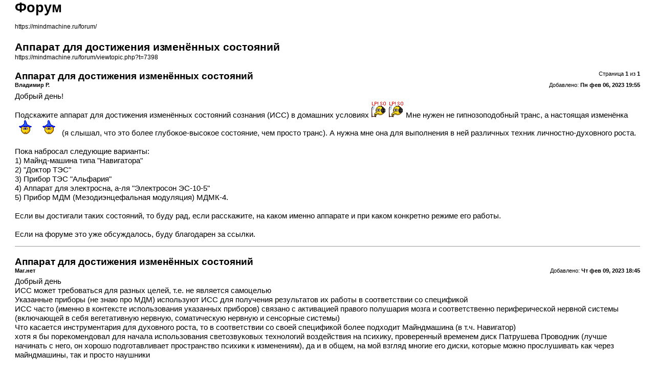

--- FILE ---
content_type: text/html; charset=UTF-8
request_url: https://mindmachine.ru/forum/viewtopic.php?t=7398&sid=82b43857924210af6fcc744353c4fc7f&view=print
body_size: 2055
content:
<!DOCTYPE html>
<html dir="ltr" lang="ru">
<head>
<meta charset="utf-8" />
<meta http-equiv="X-UA-Compatible" content="IE=edge">
<meta name="robots" content="noindex" />

<title>Форум &bull; Аппарат для достижения изменённых состояний</title>

<link href="./styles/prosilver/theme/print.css" rel="stylesheet">
<link href="./styles/prosilver/theme/bidi.css" rel="stylesheet">
</head>
<body id="phpbb" class="ltr">
<div id="wrap" class="wrap">
	<a id="top" class="top-anchor" accesskey="t"></a>

	<div id="page-header">
		<h1>Форум</h1>
		<p><br /><a href="https://mindmachine.ru/forum/">https://mindmachine.ru/forum/</a></p>

		<h2>Аппарат для достижения изменённых состояний</h2>
		<p><a href="https://mindmachine.ru/forum/viewtopic.php?t=7398">https://mindmachine.ru/forum/viewtopic.php?t=7398</a></p>
	</div>

	<div id="page-body" class="page-body">
		<div class="page-number">Страница <strong>1</strong> из <strong>1</strong></div>
					<div class="post">
				<h3>Аппарат для достижения изменённых состояний</h3>
				<div class="date">Добавлено: <strong>Пн фев 06, 2023 19:55</strong></div>
				<div class="author"> <strong>Владимир Р.</strong></div>
				<div class="content">Добрый день!<br>
Подскажите аппарат для достижения изменённых состояний сознания (ИСС) в домашних условиях  <img class="smilies" src="./images/smilies/bc.gif" width="30" height="33" alt="bc" title="Срочно нужна помощь">  <img class="smilies" src="./images/smilies/bc.gif" width="30" height="33" alt="bc" title="Срочно нужна помощь">   Мне нужен не гипнозоподобный транс, а настоящая изменёнка  <img class="smilies" src="./images/smilies/wizard.gif" width="42" height="31" alt=":wiz" title="">  <img class="smilies" src="./images/smilies/wizard.gif" width="42" height="31" alt=":wiz" title=""> (я слышал, что это более глубокое-высокое состояние, чем просто транс). А нужна мне она для выполнения в ней различных техник личностно-духовного роста.<br>
<br>
Пока набросал следующие варианты: <br>
1) Майнд-машина типа "Навигатора"<br>
2) "Доктор ТЭС"<br>
3) Прибор ТЭС "Альфария"<br>
4) Аппарат для электросна, а-ля "Электросон ЭС-10-5"<br>
5) Прибор МДМ (Мезодиэнцефальная модуляция) МДМК-4. <br>
<br>
Если вы достигали таких состояний, то буду рад, если расскажите, на каком именно аппарате и при каком конкретно режиме его работы.<br>
<br>
Если на форуме это уже обсуждалось, буду благодарен за ссылки.</div>
			</div>
			<hr />
					<div class="post">
				<h3>Аппарат для достижения изменённых состояний</h3>
				<div class="date">Добавлено: <strong>Чт фев 09, 2023 18:45</strong></div>
				<div class="author"> <strong>Маг.нет</strong></div>
				<div class="content">Добрый день<br>
ИСС может требоваться для разных целей, т.е. не является самоцелью<br>
Указанные приборы (не знаю про МДМ) используют ИСС для получения результатов их работы в соответствии со спецификой <br>
ИСС часто (именно в контексте использования указанных приборов) связано с активацией правого полушария мозга и соответственно периферической нервной системы (включающей в себя вегетативную нервную, соматическую нервную и сенсорные системы)<br>
Что касается инструментария для духовного роста, то в соответствии со своей спецификой более подходит Майндмашина (в т.ч. Навигатор)<br>
хотя я бы порекомендовал для начала использования светозвуковых технологий воздействия на психику, проверенный временем диск Патрушева Проводник (лучше начинать с него, он хорошо подготавливает пространство психики к изменениям), да и в общем, на мой взгляд многие его диски, которые можно прослушивать как через майндмашины, так и просто наушники<br>
<br>
<br>
С уважением, Маг.нет</div>
			</div>
			<hr />
			</div>

	<div id="page-footer" class="page-footer">
		<div class="page-number">Часовой пояс: <span title="Европа/Москва">UTC+03:00</span><br />Страница <strong>1</strong> из <strong>1</strong></div>
			<div class="copyright">
				<p>Создано на основе <a href="https://www.phpbb.com/">phpBB</a>&reg; Forum Software &copy; phpBB Limited
				</p>
								<p><a href="https://www.phpbbguru.net">Русская поддержка phpBB</a>
				</p>
							</div>
	</div>
</div>

</body>
</html>
